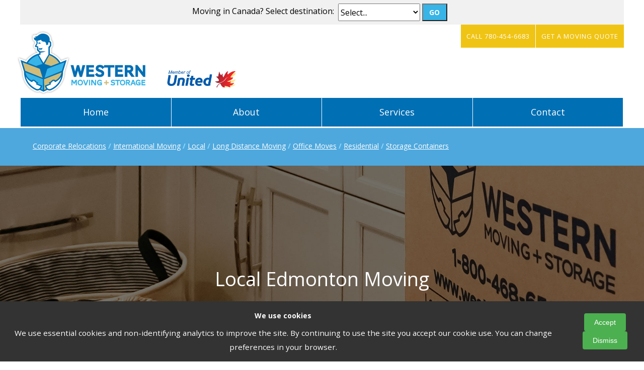

--- FILE ---
content_type: text/html; charset=utf-8
request_url: https://western-moving.com/moving/local/
body_size: 9338
content:


<!DOCTYPE html>
<html lang="en">
<head>
	<meta http-equiv="Content-Type" content="text/html; charset=utf-8" />
	<meta name="viewport" content="width=device-width, initial-scale=1.0" />

<title>Local Moving Company | Edmonton Movers</title>
<meta name="description" content="Local Edmonton Moving Company Spcializing in Residential Household Moving Services" />
    
<!-- Global site tag (gtag.js) - Google Ads: 997617478 -->
<script async src="https://www.googletagmanager.com/gtag/js?id=AW-997617478"></script>
<script>
  window.dataLayer = window.dataLayer || [];
  function gtag(){dataLayer.push(arguments);}
  gtag('js', new Date());

  gtag('config', 'AW-997617478');
</script>
<script>
  gtag('config', 'AW-997617478/d8n_CPzp4N4BEMbe2dsD', {
    'phone_conversion_number': '(780) 454-6683'
  });
</script>

<link rel="shortcut icon nofollow" href="/favicon.ico">
<meta name="msvalidate.01" content="063B92CCA213A201DE0EA4308ED99B94">
<!--[if lt IE 9]>
<script src="//html5shiv.googlecode.com/svn/trunk/html5.js"></script>
<link rel="stylesheet" type="text/css" href="css/ie.css" media="all" />
<script type="text/javascript" src="js/PIE.js"></script>
<![endif]-->
<style type="text/css">body{margin:0;color:#000;font:12px/16px 'OpenSans', sans-serif;background:#fff;min-width:320px}img{border-style:none}input,select,textarea{color:#000;vertical-align:middle;font:100% Open Sans}fieldset,form{margin:0;padding:0;border-style:none}blockquote,q{quotes:none}q:after,q:before{content:''}a{color:#000;text-decoration:none}a:hover{text-decoration:underline}a:focus,input:focus,select:focus,textarea:focus{outline:0}article,aside,footer,header,nav,section{display:block}.container{max-width:1200px;margin:0 auto}.container:after{clear:both;content:'';display:block}header{max-width:1200px;margin:0 auto;position:relative;z-index:10;padding-bottom:2px}header:after{clear:both;content:'';display:block}header .get-quote{overflow:hidden;padding-bottom:35px}header .get-quote a{float:right;font:13px/24px 'Open Sans', sans-serif;color:#fff;background:#f0c414;text-transform:uppercase;padding:11px;letter-spacing:1px}header .get-quote a:hover{background:#fc0;text-decoration:none}header .get-quote a:after{clear:both;content:'';display:block;width:14px;height:18px;position:absolute;margin:-21px 0 0 -37px}header .logo{float:left;text-indent:-9999px;overflow:hidden;background:url(/images/logo.jpg) no-repeat;width:266px;height:134px;margin-top:-73px;margin-left:-11px}header .logo a{display:block;height:100%}header .sub-logo{display:block;text-indent:-9999px;overflow:hidden;background:url(/images/bg-logo-02.jpg) no-repeat;width:141px;height:44px;float:left;margin-left:32px}header .logo-area{float:left}header .phone{font:13px/24px 'Open Sans', sans-serif;color:#d0bc79;background:#e1f4fb;padding:7px 19px 6px;margin:3px 0 0 40px;float:left;-webkit-box-shadow:0 1px 1px #eaeef0;-moz-box-shadow:0 1px 1px #eaeef0;box-shadow:0 1px 1px #eaeef0;text-transform:uppercase}header .phone:hover{text-decoration:none}header nav{float:right;margin-top:3px}header nav ul{margin:0;padding:0 0 21px;list-style:none;font:18px/21px 'Open Sans', sans-serif;}header nav ul:after{clear:both;content:'';display:block}header nav ul li{float:left}header nav ul li:first-child{margin-left:0}header nav ul li a{color:#999;padding:8px 9.5px;display:block}header nav ul .active>a,header nav ul li a:hover{text-decoration:none;background:#38b4e7;color:#fff;-webkit-box-shadow:0 1px 1px #708d9d;-moz-box-shadow:0 1px 1px #708d9d;box-shadow:0 1px 1px #708d9d}header nav ul li.slicknav_parent a:hover,header nav ul li.slicknav_parent.active>a{-webkit-box-shadow:none;-moz-box-shadow:none;box-shadow:none}#main-nav li{position:relative}#main-nav ul{position:absolute;margin:0;padding:10px 0 0;list-style:none;top:35px;left:0;width:200px;display:none;font-size:14px}#main-nav li:hover ul{display:block}#main-nav ul li{float:none;background:#fff}</style>
<link rel="canonical" href="https://western-moving.com/moving/local/">
<meta property="og:locale" content="en_US">
<meta property="og:type" content="website">
<meta property="og:title" content="Edmonton Moving Company | Quality, Professional Movers">
<meta property="og:description" content="Locally Owned and Operated Moving Company in Edmonton.">
<meta property="og:url" content="https://western-moving.com/moving/local/">
<meta property="og:image" content="https://western-moving.com/images/logo.jpg">
<meta name="twitter:card" content="summary">
<meta name="twitter:description" content="Locally Owned and Operated Moving Company in Edmonton.">
<meta name="twitter:title" content="Edmonton Moving Company | Quality, Professional Movers">
<meta name="twitter:image:src" content="https://western-moving.com/images/logo.jpg">

<style type="text/css">/*! responsive-nav.js 1.0.39 by @viljamis */.nav-collapse li,.nav-collapse ul{width:100%;display:block}.nav-collapse ul{margin:0;padding:0;list-style:none}.js .nav-collapse{clip:rect(0 0 0 0);max-height:0;position:absolute;display:block;overflow:hidden;zoom:1}.nav-collapse.opened{max-height:9999px}.nav-toggle{-webkit-tap-highlight-color:transparent;-webkit-touch-callout:none;-webkit-user-select:none;-moz-user-select:none;-ms-user-select:none;-o-user-select:none;user-select:none}@media screen and (min-width:40em){.js .nav-collapse{position:relative}.js .nav-collapse.closed{max-height:none}.nav-toggle{display:none}}</style>
<link rel="stylesheet" href="/css/styles.css" media="all">

<!-- Google tag (gtag.js) -->
<script async src="https://www.googletagmanager.com/gtag/js?id=G-LDVDDY7V8N"></script>
<script>
  window.dataLayer = window.dataLayer || [];
  function gtag(){dataLayer.push(arguments);}
  gtag('js', new Date());

  gtag('config', 'G-LDVDDY7V8N');
</script>



<!-- Simple cookie consent banner (client-side only). -->
<style>
  .cookie-banner {
				position: fixed; /* Makes the banner sticky at the bottom */
				bottom: 0; /* Positions it at the very bottom */
				left: 0;
				width: 100%; /* Ensures it spans the full width */
				background-color: #333; /* Dark background */
				color: #fff; /* White text */
				text-align: center; /* Centers the content */
				padding: 15px 0; /* Some padding for spacing */
				z-index: 1000; /* Ensures it is above other content */
				display: flex; /* Use flexbox for layout */
				align-items: center;
				justify-content: center;
				gap: 20px; /* Space between the text and button */
			}

			.cookie-banner p {
				margin: 0; /* Remove default paragraph margin */
				font-size: 14px;
			}

			.cookie-banner a {
				color: #4da6ff; /* Link color */
				text-decoration: underline;
			}

			.cookie-banner button {
				background-color: #4CAF50; /* Green button */
				color: white;
				border: none;
				padding: 10px 20px;
				cursor: pointer;
				border-radius: 4px;
				font-size: 14px;
			}

			.cookie-banner button:hover {
				background-color: #45a049;
			}

			/* Class to hide the banner with JavaScript */
			.cookie-banner.hidden {
				display: none;
			}
</style>
<!-- Simple cookie consent banner (client-side only). -->
<div id="cookie-banner" class="cookie-banner" role="dialog" aria-live="polite" aria-label="Cookie consent" style="display:none">
  <div>
    <strong>We use cookies</strong>
    <div style="color:var(--muted);font-size:0.95rem;margin-top:6px">We use essential cookies and non-identifying analytics to improve the site. By continuing to use the site you accept our cookie use. You can change preferences in your browser.</div>
  </div>
  <div class="cookie-actions">
    <button id="accept-cookies">Accept</button>
    <button id="dismiss-cookies" class="secondary">Dismiss</button>
  </div>
</div>


<!-- Simple cookie consent banner (client-side only). -->
<script>
  // Set last-updated and year placeholders if admin forgets to replace
  (function(){

    var lu = document.getElementById('last-updated');
    if (lu && lu.textContent.trim() === '[insert date]') lu.textContent = new Date().toLocaleDateString();
      var y = document.getElementById('year'); if (y) y.textContent = new Date().getFullYear();

  })();
    
  // Cookie banner: store consent in localStorage
  (function(){

    var key = 'western_moving_cookie_consent_v1';
    var banner = document.getElementById('cookie-banner');

    if (!localStorage.getItem(key)) { banner.style.display='flex'; }

    document.getElementById('accept-cookies').addEventListener('click', function(){
      localStorage.setItem(key,'accepted'); banner.style.display='none';
    });

    document.getElementById('dismiss-cookies').addEventListener('click', function(){
      localStorage.setItem(key,'dismissed'); banner.style.display='none';
    });

  })();
</script>

</head>
<body>

<style type="text/css">
.slicknav_menu {
	display: none
}

@media screen and (max-width:40em) {
.js #menu {
	display: none
}
.js .slicknav_menu {
	display: block
}
}
</style>

<a href="https://western-moving.com/reviews/" class="reviews-fixed" target="_blank"><img src="/images/google-reviews.png" alt="moving company reviews" width="180px"></a>


<header>
  
  <!-- start new drop down !-->
  
  
  <div id="movingLocations"> 
    <script type="text/javascript">
function findLocation()
{

if(document.formSelectCity.cmbSelectCity.value == "") {
alert("Please select your destination");
document.formSelectCity.cmbSelectCity.focus();
return false;
}

var eID = document.getElementById("cmbSelectCity");
var dayVal = eID.options[eID.selectedIndex].value;
// alert("Selected Item " + dayVal);

varRedirectUrl = "https://western-moving.com/city/"+ dayVal

document.formSelectCity.action=varRedirectUrl;
document.formSelectCity.submit();

}
</script>
    <style type="text/css">
	.btnFind {
		height:35px !important;
		width:50px !important;
	}	
	.dropFind{
		height:35px;
		font-size:16px;
	}
	.dropNote{
		font-size:16px;
	}
	#divFind{
		width:100%;
		background-color:#f1f1f1;
		text-align:center;
	}
	.divFindInner{
		padding:7px;
	}
</style>
    <div id="divFind">
      <div class="divFindInner">
        <form name="formSelectCity" method="post" action="/city/index.asp">
          <span class="dropNote">Moving in Canada? Select destination:</span>&nbsp;
          <select name="cmbSelectCity" id="cmbSelectCity" class="dropFind">
            <option value="">Select...</option>
            <option value="abbotsford">Abbotsford</option>
            <option value="Airdrie">Airdrie</option>
            <option value="Ajax">Ajax</option>
            <option value="Aurora">Aurora</option>
            <option value="Barrie">Barrie</option>
            <option value="Belleville">Belleville</option>
            <option value="Brampton">Brampton</option>
            <option value="Brantford">Brantford</option>
            <option value="Burlington">Burlington</option>
            <option value="Burnaby">Burnaby</option>
            <option value="Caledon">Caledon</option>
            <option value="Calgary">Calgary</option>
            <option value="Cambridge">Cambridge</option>
            <option value="Cape-Breton">Cape Breton</option>
            <option value="Chatham-Kent">Chatham-Kent</option>
            <option value="Chilliwack">Chilliwack</option>
            <option value="Clarington">Clarington</option>
            <option value="Coquitlam">Coquitlam</option>
            <option value="Delta">Delta</option>
            <option value="Edmonton">Edmonton</option>
            <option value="Fredericton">Fredericton</option>
            <option value="Gatineau">Gatineau</option>
            <option value="Grande-Prairie">Grande Prairie</option>
            <option value="Greater-Sudbury">Greater Sudbury</option>
            <option value="Guelph">Guelph</option>
            <option value="Halifax">Halifax</option>
            <option value="Halton-Hills">Halton Hills</option>
            <option value="Hamilton">Hamilton</option>
            <option value="Kamloops">Kamloops</option>
            <option value="Kawartha-Lakes">Kawartha Lakes</option>
            <option value="Kelowna">Kelowna</option>
            <option value="Kingston">Kingston</option>
            <option value="Kitchener">Kitchener</option>
            <option value="Langley">Langley</option>
            <option value="Laval">Laval</option>
            <option value="Lethbridge">Lethbridge</option>
            <option value="London">London</option>
            <option value="Maple-Ridge">Maple Ridge</option>
            <option value="Markham">Markham</option>
            <option value="Medicine-Hat">Medicine Hat</option>
            <option value="Milton">Milton</option>
            <option value="Mississauga">Mississauga</option>
            <option value="Moncton">Moncton</option>
            <option value="Montreal">Montreal</option>
            <option value="Nanaimo">Nanaimo</option>
            <option value="New-Westminster">New Westminster</option>
            <option value="Newmarket">Newmarket</option>
            <option value="Niagara-Falls">Niagara Falls</option>
            <option value="Norfolk-County">Norfolk County</option>
            <option value="North-Bay">North Bay</option>
            <option value="North-Vancouver">North Vancouver</option>
            <option value="Oakville">Oakville</option>
            <option value="Oshawa">Oshawa</option>
            <option value="Ottawa">Ottawa</option>
            <option value="Peterborough">Peterborough</option>
            <option value="Pickering">Pickering</option>
            <option value="Port-Coquitlam">Port Coquitlam</option>
            <option value="Prince-George">Prince George</option>
            <option value="Quebec-City">Quebec City</option>
            <option value="Red-Deer">Red Deer</option>
            <option value="Regina">Regina</option>
            <option value="Richmond">Richmond</option>
            <option value="Richmond-Hill">Richmond Hill</option>
            <option value="Saanich">Saanich</option>
            <option value="Saint-John">Saint John</option>
            <option value="Sarnia">Sarnia</option>
            <option value="Saskatoon">Saskatoon</option>
            <option value="Sault-Ste-Marie">Sault Ste. Marie</option>
            <option value="St-Albert">St. Albert</option>
            <option value="St-Catharines">St. Catharines</option>
            <option value="St-Johns">St. John's</option>
            <option value="Strathcona-County">Strathcona County</option>
            <option value="Surrey">Surrey</option>
            <option value="Thunder-Bay">Thunder Bay</option>
            <option value="Toronto">Toronto</option>
            <option value="Vancouver">Vancouver</option>
            <option value="Vaughan">Vaughan</option>
            <option value="Victoria">Victoria</option>
            <option value="Waterloo">Waterloo</option>
            <option value="Welland">Welland</option>
            <option value="Whitby">Whitby</option>
            <option value="Windsor">Windsor</option>
            <option value="Winnipeg">Winnipeg</option>
            <option value="Wood-Buffalo">Wood Buffalo</option>
          </select>
          <input type="button" value="GO" name="btnSubmitLocation" style="color:#fff;" onClick="findLocation();" class="btnFind">
        </form>
      </div>
    </div>

    
  </div>

	  <!-- end new drop down !-->
  
  <div class="get-quote"><a target="_blank" href="https://quotes.western-moving.com/" style="border-left:solid 1px #fff !important;">Get a Moving Quote</a><a href="tel:780-454-6683">Call 780-454-6683</a></div>

	  
  <div class="logo-area"><strong class="logo"><a href="https://western-moving.com/">Western Moving Storage</a></strong>
    
    <a class="sub-logo" href="/about-western-moving/united-van-lines/">Member of United Van Lines</a>
    
  </div>
  <link rel="stylesheet" href="/responsivenav/demos/advanced/styles.css">
  <script type="text/javascript" src="https://cdn.jsdelivr.net/responsive-nav/1.0.39/responsive-nav.min.js"></script>
  <nav class="nav-collapse" style="border:solid 1px #fff;">
    <ul>
      <li><a href="/">Home</a></li>
      <li><a href="/about-western-moving/">About</a>
      	<ul>
        <li><a href="/about-western-moving/bbb/" class="whiteLink">Our A+ BBB Rating</a></li>
        <li><a href="/about-western-moving/history/" class="whiteLink">Company History</a></li>
        <li><a href="/about-western-moving/united-van-lines/" class="whiteLink">United Van Lines</a></li>
        <li><a href="/about-western-moving/air-miles/" class="whiteLink">Air Miles</a></li>
        <li><a href="/about-western-moving/faqs/" class="whiteLink">FAQ</a></li>
        <li><a href="/covid-19/" class="whiteLink">Protocols</a></li>
    	  <li><a href="/about-western-moving/photo-gallery" class="whiteLink">Photo Gallery</a></li>
			<li><a href="https://blog.western-moving.com" class="whiteLink" target="_blank">Blog</a></li>
        </ul>
      </li>
      <!--<li><a href="/services/">Services</a></li>!-->
      
      <li><a href="/services/">Services</a>
      	<ul>
        <li><a href="/services/" class="whiteLink">Overview</a></li>
        <li><a href="/moving/" class="whiteLink">Moving</a></li>
      <li><a href="/services/packing/" class="whiteLink">Packing</a></li>
        <li><a href="/storage/" class="whiteLink">Storage</a></li>
        <li><a href="/services/special-commodities/" class="whiteLink">Special Commodities</a></li>
        <li><a href="/storage-container-rental/" class="whiteLink">Containers</a></li>
        </ul>
      </li>
      
      <li><a href="/contact-western-moving/">Contact</a></li>
    </ul>
  </nav>
  <style>
  .sub-logo{background-size:150px 58px !important;}
  .js .nav-collapse{overflow:visible;}
  .nav-collapse li{position:relative;}
  .nav-collapse ul ul{display:none; background:#fff; position:absolute; left:0; top:100%; width:100%;}
  .nav-collapse ul li:hover ul{display:block;}
  .nav-collapse ul ul li{width:100%;}
  .nav-collapse ul ul li a{width:100%; padding:15px; display:inline-block;}
  @media only screen and (max-width:767px){
	  .nav-collapse ul ul{display:block; position:relative; left:auto; top:auto;}
  }
  </style>
  <script>var navigation=responsiveNav(".nav-collapse",{animate:!0,transition:284,label:"Menu",insert:"after",customToggle:"",closeOnNavClick:!1,openPos:"relative",navClass:"nav-collapse",navActiveClass:"js-nav-active",jsClass:"js",init:function(){},open:function(){},close:function(){}});</script></header>


<section class="visual">
	<div class="visual-holder">

		<!-- start top unique !-->
			<div class="container">
				<div class="info-block">

<div id="subnav-content">
	<a href="/moving/corporate-relocations/">Corporate Relocations</a> / 
	<a href="/moving/international-moving/">International Moving</a> / 
	<a href="/moving/local/">Local</a> / 
	<a href="/moving/long-distance-moving/">Long Distance Moving</a> / 
	<a href="/moving/office-moves/">Office Moves</a> / 
	<a href="/moving/residential/">Residential</a> / 
	<a href="/moving/storage-containers/">Storage Containers</a></div>

                
				</div>
			</div>
<!-- end top unique !-->


	</div>
</section>

<div class="title custom" style="background-image: url(/images/contact-edmonton-moving-company.jpg);">
	<div class="container">
		<h1>Local Edmonton Moving</h1>
	</div>
</div>

<!-- start top content !-->
<div class="info-list">
	<div class="container">
		<div class="image">

				<!--
                <div class="pic">
					<img src="/images/img-list-01.png" alt="image">
				</div>
                !-->
				<div class="text">
					<strong>Local Moves in the Edmonton Area</strong>
					<p>
When choosing a company to move your home within the Edmonton area, why not go with the <a href="/about-western-moving/history/">Edmonton moving company with an unparalleled history</a> of quality and customer satisfaction. Locally owned and operated, we pride ourselves on delivering high quality <a href="/moving/">moving</a>, <a href="/services/packing/">packing</a> and <a href="/storage/">storage</a> services. Western Moving recognizes that moving can be a stressful experience, whether you are moving across the street or across town.</p>
<p>Western Moving and Storage is a family owned and operated business that has consistently been a top provider of moving and storage services in Alberta and Western Canada. All local crews consist of professional moving specialists equipped with the proper equipment to get the job done right the first time.</p>
<p>Services provided on all local moves include floor protection throughout origin and destination residence, protection of all other areas of residence that may be vulnerable to damage (i.e. railings, doorframes, etc.), disassembly and reassembly of furniture, mattress bags, pad wrapping of all furniture and plastic protection for all upholstered furniture (i.e. sofa, loveseat, etc.). Professional packing or crating services are also available should you require them. Western Moving is here to help ensure your move is on-time and hassle-free, even if you're moving within the same postal code.

                    </p>
				</div>

		</div>

		<br><br>

		<img src="/images/truck/truck-4.jpg" alt="" loading="lazy">



	</div>
</div>
<!-- end top content !-->

<!-- start content

<div id="content">
	<div class="container">
		<div class="title">
			<h3>This is a sample content-page header</h3>
			<strong>Lorem ipsum dolor sit amet, <span>tetur piscing</span>.</strong>
		</div>
		<p>...</p>
	</div>
</div>

end content !-->

<br /><br />

<div class="quote"><div class="container"><h2><span>Time to move? </span>Get started with a free moving quote & moving boxes.</h2>
	<a class="btn-02" href="https://quotes.western-moving.com/">get a quote!</a>
	<a class="btn-02" href="tel:7804546683">CALL  (780) 454-6683</a>
	</div></div><footer><div class="container">
	
<div class="footer-logos">

<a href="https://homestars.com/companies/2811053-western-moving-and-storage" target="_blank"><img src="/images/100x60.png" class="footerimg" title='HomeStars Review Our Work' alt='HomeStars Review Our Work'/></a><img src="/images/footer-best-managed.jpg" alt="Best Managed Companies" class="footerimg">
	
	<a href=https://www.bbb.org/ca/ab/edmonton/profile/moving-companies/western-moving-storage-0017-102580/#sealclick target="_blank" rel="nofollow"><img src=https://seal-calgary.bbb.org/seals/blue-seal-200-42-bbb-102580.png style="max-width:none;border: 0;" alt="Western Moving & Storage BBB Business Review" /></a>
	
	<img src="/images/footer-united.jpg" style="max-width:150px;" alt="United Van Lines" class="footerimg"><img src="/images/footer-cor.png" alt="COR Safety Certification" class="footerimg"><img src="/images/airmiles.jpg" alt="AirMiles" style="max-width:70px;" class="footerimg"><img src="/images/logo-homestars.jpg" alt="HomeStars" class="footerimg"><img src="/images/100-Canadian-Logo.png" alt="HomeStars" class="footerimg"><br/><br/>

	</div><br /><br /><br /><hr>
    
&copy; Copyright 2026 Western Moving and Storage Inc | <a href="/privacy_policy.aspx">Privacy Policy</a> | <a href="https://creologic.ca" target="_blank">Edmonton Web Design</a> | <a href="https://creologic.ca/services/edmonton-seo/" target="_blank">Edmonton SEO</a>
    
    
    </div>
    
    </footer>
	<style>
		footer,.footer-logos{text-align: center;}
		.footer-logos img{display: inline-block; margin: 0 8px; max-width:100px;}
		
		footer ul{width: 80%; display: inline-block; float: none; text-align: left;}
		footer ul li{background: none;}
		footer ul li:last-child{float: right;}
	</style>


</body>
</html><link rel="shortcut icon nofollow" href="/favicon.ico" />
<link rel="publisher" href="https://plus.google.com/114535137910960157862/">
<link rel="author" href="https://plus.google.com/+KellyGrainger" />
<link href="https://fonts.googleapis.com/css?family=Open+Sans:400,700" rel="stylesheet">
<script type="text/javascript" src="https://cdnjs.cloudflare.com/ajax/libs/jquery/3.2.1/jquery.min.js"></script>

<script type="text/javascript" src="https://cdnjs.cloudflare.com/ajax/libs/flexslider/2.6.3/jquery.flexslider.min.js"></script>

<script type="text/javascript" src="https://cdnjs.cloudflare.com/ajax/libs/SlickNav/1.0.10/jquery.slicknav.min.js"></script>
<script type="text/javascript" src="/js/scripts.js"></script>
<script>
(function(i,s,o,g,r,a,m){i['GoogleAnalyticsObject']=r;i[r]=i[r]||function(){
(i[r].q=i[r].q||[]).push(arguments)},i[r].l=1*new Date();a=s.createElement(o),
m=s.getElementsByTagName(o)[0];a.async=1;a.src=g;m.parentNode.insertBefore(a,m)
})(window,document,'script','//www.google-analytics.com/analytics.js','ga');
ga('create', 'UA-46938436-4', 'auto');
ga('send', 'pageview');
</script>
	
<script src='https://www.google.com/recaptcha/api.js'></script>


--- FILE ---
content_type: text/css
request_url: https://western-moving.com/css/styles.css
body_size: 10047
content:
body {
  /*font: 14px/17px 'Open Sans', sans-serif;*/
	font: 14px/28px 'Open Sans', sans-serif;
}
img{max-width: 100%;}
.visual {
  background: #4ea8dd;
  width: 100%
}
.visual:after {
  clear: both;
  content: '';
  display: block
}
.visual-holder {
  width: 100%;
  overflow: hidden;
  float: left;
  margin-top: -103px;
  padding-top: 100px
}
.visual-top {
  position: relative;
  width: 100%;
  padding-bottom: 50px
}
.visual-top-image {
  background: url(/images/home-edmonton-moving-company.jpg) no-repeat;
  background-size: cover;
  border-bottom: 1px solid #fff;
  position: absolute;
  width: 100%;
  top: 0;
  bottom: 0;
  opacity: 0
}
.visual .visual-bottom {
  padding-top: 60px
}
.visual .visual-top .container {
  padding-top: 180px; padding-bottom: 120px;
  position: relative
}
.visual h1 {
  font: 40px/40px 'Open Sans', sans-serif;
  color: #fff;
  margin: 0 0 14px;
  letter-spacing: -1px;
}
.visual h2 {
  font: 60px/60px 'Open Sans', sans-serif;
  color: #fff;
  margin: 0 0 14px;
  letter-spacing: -1px;
  left: -100%;
  position: relative
}
.visual .text > p {
  color: #fff;
  margin: 0;
  left: 100%;
  position: relative;
  max-width: 80%
}
.visual .text {
  max-width: 70%
}
.visual .text .block {
  overflow: hidden;
  margin-top: 25px;
  position: relative;
  left: -100%
}
.visual p a {
  color: #fff;
  text-decoration: underline;
}
.visual p a:hover {
  color: #38b4e7;
}
.visual .more,.custom .more{
  color: #fff;
  border: 1px solid #fff;
  background: url(/images/ico-link-01.png) 21px 46% no-repeat;
  padding: 10px 20px 9px 57px;
  float: left;
  letter-spacing: 1px;
  text-transform: uppercase;
  margin-right: 1px
}
.visual .more:hover {
  text-decoration: none;
  background: url(/images/ico-link-01.png) 21px 46% no-repeat #38b4e7
}

.visual .more.call,.custom .more.call{ /*phone icon*/
  color: #fff;
  border: 1px solid #fff;
  background: url(/images/call-icon.png) 21px 46% no-repeat;
  padding: 10px 20px 9px 57px;
  letter-spacing: 1px;
  text-transform: uppercase;
  margin-right: 1px;
}

.visual .social {
  margin: 12px 0 0 6px;
  padding: 0;
  list-style: none;
  overflow: hidden;
  float: left
}
.visual .social li {
  float: left;
  margin-left: 15px
}
.visual .social li a {
  background: url(/images/ico-social.png) no-repeat;
  display: block;
  text-indent: -9999px;
  width: 17px;
  height: 17px
}
.visual .social .facebook {
  background-position: 0 0
}
.visual .social .twitter {
  background-position: -29px 0
}
.visual .social .linkedin {
  background-position: -64px 0
}
.visual .social .instagram {
  background-position: -96px 0
}
.visual .img-slide-02 {
  position: absolute;
  bottom: 0;
  z-index: 8;
  right: -100%
}
.visual-bottom .container {
  position: relative;
  display: none;
  background-color: #f1f1f1
}
.info-block {
  text-align: center;
  display: table;
  position: relative;
  z-index: 9
}
.info-block .info-text {
  padding: 0 36px 29px 29px
}
.info-block .info-box {
  width: 27.7%;
  display: inline-block;
  text-align: center;
  vertical-align: top;
  position: relative;
  padding: 14px 0 45px
}
.info-block .info-box h3 {
  font: 28px/40px 'Open Sans', sans-serif;
  color: #fff;
  margin: 0
}
.info-block .info-box p {
  color: #fff;
  margin: 0
}
.info-block .color-01 {
  background: #0384ce
}
.info-block .color-02 {
  background: rgba(3, 132, 206, .85)
}
.info-block .color-03 {
  background: rgba(3, 132, 206, .65)
}
.btn-01 {
  color: #fff;
  background: #d0bc79;
  text-transform: uppercase;
  display: inline-block;
  min-width: 66%;
  padding: 11px 10px 11px 47px;
  letter-spacing: 1px;
  position: relative
}
.btn-01:hover {
  text-decoration: none;
  background: #38b4e7
}
.btn-01:after {
  clear: both;
  content: '';
  display: block;
  background: url(/images/ico-img-01.png) no-repeat;
  width: 12px;
  height: 20px;
  position: absolute;
  top: 50%;
  left: 27px;
  margin-top: -10px
}
.info-block .btn-01 {
  bottom: 0
}
.title { /*border-bottom:1px solid #dfe0e1;*/ padding: 53px 0
}
.title.custom{background-repeat: no-repeat; background-position: center top; background-size: cover; padding: 200px 0; text-align: center;}
.title h2 {
  text-align: center;
  font: 38px/50px 'Open Sans', sans-serif;
  color: #000;
  margin: 0
}
.title.custom h1{color:#fff;}
.title h1 {
  text-align: center;
  font: 38px/50px 'Open Sans', sans-serif;
  color: #000;
  margin: 0
}
.info-slide {
  position: relative;
  padding: 65px 0 67px
}
.info-slide .flex-direction-nav, .info-slide ul {
  margin: 0;
  padding: 0;
  list-style: none
}
.flex-direction-nav li a {
  width: 12px;
  height: 20px;
  display: block;
  position: absolute;
  top: 25%;
  cursor: pointer;
  text-indent: -9999px
}
.flex-direction-nav li .flex-prev {
  left: 3px;
  background: url(/images/nav-next.png) no-repeat
}
.flex-direction-nav li .flex-next {
  right: 0;
  background: url(/images/nav-prew.png) no-repeat
}
.info-slide .slides {
  overflow: hidden;
  position: relative
}
.info-slide .slides li {
  text-align: center;
  margin: 0 17px
}
.info-slide .slides li .img-border {
  padding: 22px 22px;
  display: inline-block
}
.info-slide .slides li strong {
  display: block;
  color: #000;
  padding: 4px 0 20px
}
.info-slide .slides li p {
  display: block;
  color: #000;
  margin: 0 0 22px
}
.btn-more-01 {
  color: #fff;
  background: #65bcdf;
  text-transform: uppercase;
  display: inline-block;
  padding: 6px 17px 5px 25px;
  position: relative
}
.btn-more-01:hover {
  text-decoration: none;
  background: #d0bc79
}
.btn-more-01:after {
  clear: both;
  content: '';
  display: block;
  position: absolute;
  background: url(/images/ico-link-02.png) no-repeat;
  width: 8px;
  height: 11px;
  margin: -5px 0 0 -13px;
  top: 50%
}
.links-holder {
  width: 100%;
  border-bottom: 1px solid #eceded;
  border-top: 1px solid #e3e4e5;
  padding: 42px 0 60px;
  background: url([data-uri]);
  background: -moz-linear-gradient(top, #35b0e4 0, #1f94d5 100%);
  background: -webkit-gradient(linear, left top, left bottom, color-stop(0, #35b0e4), color-stop(100%, #1f94d5));
  background: -webkit-linear-gradient(top, #35b0e4 0, #1f94d5 100%);
  background: -o-linear-gradient(top, #35b0e4 0, #1f94d5 100%);
  background: -ms-linear-gradient(top, #35b0e4 0, #1f94d5 100%);
  background: linear-gradient(to bottom, #35b0e4 0, #1f94d5 100%)
}
.links-holder ul {
  margin: 0;
  padding: 0;
  list-style: none;
  text-align: center
}
.links-holder ul li {
  display: inline-block;
  text-align: center;
  width: 24%;
  vertical-align: top
}
.links-holder ul li .ico-more {
  background: rgba(223, 234, 240, .16);
  padding: 17px 17px 13px;
  border: 1px solid #54b9e7;
  display: inline-block;
  margin-bottom: 21px
}
.links-holder ul li a {
  display: block;
  padding: 0 20px
}
.links-holder ul li a:hover {
  text-decoration: none
}
.links-holder ul li a strong {
  display: block;
  color: #fff;
  padding-bottom: 2px
}
.links-holder ul li a span {
  color: #8cd9ff;
  text-transform: uppercase
}
.quote, .quote2 {
  background: #fcfcfc;
  border-bottom: 1px solid #eceded;
  padding: 46px 0 39px
}
.quote h2 {
  float: left;
  color: #23323a;
  margin: 4px 0 0;
  letter-spacing: -1px
}
.quote h2 span {
  color: #008fd5
}
.quote .btn-02 {
  margin:-10px 0 0 10px;
  float: right; padding: 15px 40px; font-size: 18px;
}
.quote2 .btn-02 {
  margin-right: 2px;
  float: left;
  padding-top: 7px
}
.btn-02 {
  display: block;
  color: #fff;
  background: #008fd5;
  padding: 8px 68px 6px 68px;
  text-transform: uppercase
}
.btn-02:hover {
  text-decoration: none;
  background: #d0bc79
} /*.btn-02:after{clear:both;content:'';display:block;background:url(/images/ico-link-03.png) no-repeat;position:absolute;width:16px;height:16px;margin:-32px 0 0 -24px}*/

#content {
  background: #098ed1;
  padding: 54px 0;
  color: #FFF;
  min-height: 346px
}
#content .title { /*max-width:50%;*/ border-bottom: none;
  padding: 0 0 17px
}
#content .title h3 {
  font: 34px/40px 'Open Sans', sans-serif;
  color: #fff;
  margin: 0 0 2px;
  letter-spacing: -1px
}
#content .title strong {
  color: #8cd9ff
}
#content .title strong span {}
#content p {
  margin: 0 0 25px
}
#content p span {}
.western-moving {
  background: #098ed1;
  border-top: 1px solid #21a1dc;
  border-bottom: 1px solid #1489c4;
  padding: 35px 0 40px
}
.western-moving h3 {
  font: 34px/40px 'Open Sans', sans-serif;
  color: #fff;
  margin: 0;
  letter-spacing: -1px
}
.partner-holder {
  width: 100%
}
.partner-holder ul {
  margin: 0;
  padding: 39px 0 35px;
  list-style: none;
  width: 100%
}
.partner-holder ul li {
  display: table-cell;
  width: 1%
}
.partner-holder ul li img {
  vertical-align: middle
}
footer {
  border-top: solid 1px #ccc;
  background: #fff
}
footer:after {
  clear: both;
  content: '';
  display: block
}
footer .container {
  padding: 27px 0
}
footer ul {
  margin: 0;
  padding: 0;
  list-style: none;
  float: left;
  text-transform: uppercase;
}
footer ul li {
  float: left;
  background: url(/images/sep-01.gif) 0 50% no-repeat;
  padding: 0 5px 0 6px
}
footer ul li a {
  color: #333
}
footer ul li:first-child {
  background: 0 0
}
.slicknav_menu {
  display: none
}
.btn-to-top {
  z-index: 99999;
  float: right;
  margin-top: 9px;
  width: 26px;
  height: 20px;
  background: url(/images/ico-btn-to-top.png) no-repeat
}
#crmWebToEntityForm{text-align: center; width: 100%;}
.custom-form{background: #f4f7f8; padding: 20px 20px 30px; width: calc(100% - 40px); display: inline-block; -webkit-border-radius: 5px;
-moz-border-radius: 5px;
border-radius: 5px; max-width: 600px; margin: 20px auto 0; text-align: left;}
.custom-form span{padding:0 12px 0 3px; display: inline-block;}
.custom-form span.req{color: red; font-size: 16px; line-height: 20px; padding: 0 0 3px;}
.custom-form .desc{width: 100%; display: inline-block; padding: 0 0 5px;}
.custom-form span span{width: auto;}
.custom-form input,.custom-form textarea,.custom-form select{background: #e8eeef; color: #6c6c6c; padding: 10px; width: calc(100% - 20px); margin: 0 0 10px; font-size: 16px; line-height: 20px; border: 0;}
.custom-form textarea{height: 120px; overflow: auto;}
.custom-form input.submit{background: #008fd5 !important; font-size: 20px; padding: 15px 20px; color: #fff; width: auto; text-transform: uppercase;}
.custom-form input.submit:hover{background: #d0bc79 !important;}

.custom-form input[type="checkbox"]{width: auto; margin: 0;}
.reviews-fixed{position: fixed; left: 0; bottom: 30px; z-index: 511;}

.visual.custom{text-align: center;}
.custom .more{display: inline-block; float: none; margin: 25px 0 0;}



/*Reviews Container Background*/

.wpbr-wrap {
	background-color: #006fb4;
	padding: 15px;
	border-radius: 3px;
}

/*Review Container*/

.wpbr-review {
	background: transparent !important;
	border: none !important;
}

/*Reviewer Name*/

.wpbr-review__reviewer-name {
	color: white !important;
}

/*Review Content*/

.wpbr-review__content p {
	color: white !important;
}
.wpbr-collection--list {
	background: transparent !important;
	border: none !important; margin: 0; padding: 0;
}

.wpbr-collection--list > .wpbr-collection__item {
	padding: 30px;
	border: 1px solid #006fb4 !important; list-style: none;
	border-radius: 5px;
	border-bottom: 1px solid white !important;
}
.wpbr-collection--list > .wpbr-collection__item img{height: 28px;}

/* 2.1 Buttons */
.cta {
	display: inline-block;
	margin-top: 20px;
	padding: 8px 22px;
	-webkit-border-radius: 25px;
	-moz-border-radius: 25px;
	border-radius: 25px;
	color: #fff;
	font-size: 18px;
	font-family: "Montserrat", sans-serif;
}

.cta:hover, .cta:active, .cta:focus {
	color: #fff;
	text-decoration: none;
}

.cta-default {
	background: #1a3062;
}

.cta-stroke {
	margin-top: 22px;
	border: 2px solid #1a3062;
	background-clip: padding-box;
	color: #1a3062;
}

.cta-stroke:hover, .cta-stroke:focus {
	color: #1a3062;
}


.cta-transparent {
	border: 2px solid rgba(255, 255, 255, 0);
	background-color: rgba(34,34,34,.14);
	background-clip: padding-box;
}

.cta-transparent:hover {
	border: 2px solid #fff;
	background-color: rgba(34,34,34,.05);
}

.play-btn {
	-webkit-border-radius: 50%;
	-moz-border-radius: 50%;
	border-radius: 50%;
	background: rgba(90, 85, 85, 0.7);
	box-shadow: 0 0 20px #5D5B56;
	color: #fff;
	font-size: 74px;
}

.play-btn:hover, .play-btn:focus {
	color: #fff;
}

.play-btn:hover {
	box-shadow: 0 0 28px #3f3e3b;
}

.inline-cta {
	margin: 0;
	padding: 20px 0;
}

.inline-cta li {
	display: inline-block;
	margin-right: 10px;
	margin-left: 10px;
}
/* -- */

@media only screen and (min-width:991px) and (max-width:1200px) {
  .container, header {
    padding: 0 10px
  }
  header nav {
    clear: both;
    float: none;
    text-align: center;

  }
  header nav ul {
    padding-bottom: 0
  }
  header nav ul li {
    float: none;
    display: inline-block
  }
  header .phone {
    float: right
  }
  .quote {
    text-align: center
  }
  .quote h2 {
    float: none;
    margin: 0 0 20px
  }
  .quote .btn-02 {
    float: none;
    display: inline-block
  }
  .visual .visual-top .container {
    padding-top: 80px
  }
  .info-block .info-box {
    width: 32.7%;
    min-height: 150px
  }
  .info-block .info-text {
    padding: 0 25px 25px
  }
}
@media only screen and (min-width:768px) and (max-width:990px) {
  .container {
    padding: 0 10px
  }
  header {
    max-width: 100%;
    padding: 0 10px
  }
  header nav {
    clear: both;
    float: none;
    text-align: center;
  }
  header nav ul {
    padding-bottom: 0
  }
  header nav ul li {
    float: none;
    display: inline-block
  }
  header .phone {
    float: right
  }
  .title h2 {
    font: 35px/40px 'Open Sans', sans-serif
  }
  .visual h2 {
    font: 45px/45px 'Open Sans', sans-serif
  }
  .visual .visual-top .container {
    padding-top: 80px
  }
  .visual .img-slide-02 {
    width: 380px
  }
  .visual .text > p {}
  .visual .visual-bottom {
    padding-top: 10px
  }
  .info-block .info-box {
    width: 33%;
    min-height: 145px
  }
  .info-block .info-text {
    padding: 0 16px 10px
  }
  .info-block .info-box h3 {
    font: 25px/35px 'Open Sans', sans-serif
  }
  .info-block .info-box p {}
  .links-holder ul li a {
    padding: 0 3px
  }
  .links-holder ul li a strong {}
  .links-holder ul li a span {}
  info-block .info-box {
    width: 32.7%;
    min-height: 198px
  }
  .quote {
    text-align: center;
    padding: 20px 0
  }
  .quote h2 {
    font: 26px/32px 'Open Sans', sans-serif;
    float: none;
    margin: 0 0 10px
  }
  .quote .btn-02 {
    margin-top: 5px;
    margin-right: 0;
    float: none;
    display: inline-block
  }
  .partner-holder ul {
    text-align: center
  }
  .partner-holder ul li {
    width: 100px;
    margin: 0 10px;
    display: inline-block
  }
  #content .title, .partner-holder ul li img {
    max-width: 100%
  }
  .info-slide {
    padding: 65px 0 67px;
    width: auto
  }
  .gallery .slides li .text {
    max-width: 100%
  }
}
@media screen and (max-width:767px) {
  .container {
    padding: 0 15px
  }
  .slicknav_menu {
    display: block
  }
  header {
    text-align: center
  }
  header .phone {
    float: none;
    clear: both;
    display: block;
    margin: 0 50px 0 0;
    padding: 7px 50px 6px;
  }
  header .get-quote a {
    float: none;
    display: block
  }
  header .get-quote {
    text-align: center;
    padding-bottom: 10px
  }
  header .logo {
    margin: 0;
    background: url(/images/logo-mob.jpg) no-repeat;
    width: 162px;
    height: 82px;
    display: inline-block;
    float: none;
    vertical-align: top
  }
  header .sub-logo {
    background: url(/images/logo-mob-sub.jpg) no-repeat;
    width: 76px;
    height: 24px;
    float: none;
    display: inline-block;
    vertical-align: bottom;
    margin: 0 0 15px 20px
  }
  header .logo-area {
    float: none;
    overflow: hidden
  }
  .visual .img-slide-02 {
    display: none
  }
  .visual .visual-top {
    text-align: center;
    min-height: 1px;
    padding-bottom: 20px
  }
  .visual .text {
    max-width: 100%
  }
  .visual .visual-top .container {
    text-align: center;
    padding: 20px 0
  }
  .visual .gallery-top .container {
    padding-top: 0
  }
  .visual h2 {
    font: 23px/39px 'Open Sans', sans-serif
  }
  .visual p {}
  .visual .social {
    float: none;
    text-align: center;
    width: 100%
  }
  .visual .social li {
    float: none;
    display: inline-block
  }
  .visual .text > p {
    max-width: 100%
  }
  .info-block .info-box {
    width: 100%
  }
  .visual .gallery-bottom {
    padding-top: 15px
  }
  .title h2 {
    font: 23px/39px 'Open Sans', sans-serif;
    margin: 10px 0
  }
  .links-holder ul li a {
    padding: 15px 0
  }
  .quote {
    text-align: center;
    padding: 20px 0
  }
  .quote h2 {
    float: none;
    font: 24px/30px open_sanslight, sans-serif;
    margin: 0 0 10px;
    display: block
  }
  .quote .btn-02 {
    float: none;
    display: inline-block;
    margin-top: 10px;
    margin-bottom: 10px
  }
  .links-holder {
    padding-top: 10px;
    padding-bottom: 10px
  }
  #content {
    padding-bottom: 0;
    padding-top: 10px;
    overflow: hidden
  }
  #content .title {
    max-width: 100%
  }
  #content .title h3 {
    font: 28px/36px open_sanslight, sans-serif
  }
  #content .title strong {}
  #content .title strong span {}
  #content p {
    text-align: justify
  }
  .western-moving {
    padding-bottom: 10px;
    padding-top: 10px
  }
  .western-moving h3 {
    font-size: 30px;
    line-height: 35px
  }
  .links-holder ul li {
    display: inline-block;
    width: 45%
  }
  .partner-holder ul {
    text-align: center
  }
  .partner-holder ul li {
    margin: 15px 35px;
    display: inline-block;
    width: auto
  }
  footer {
    text-align: center
  }
  footer ul {
    float: none
  }
  footer ul li {
    float: none;
    background: 0 0
  }
  .btn-to-top {
    display: none !important
  }
  .info-slide {
    padding: 35px 15px 37px;
    margin: 0 -15px
  }
  .visual .more {
    display: inline-block;
    float: none
  }
  .visual li .text {
    max-width: 100%
  }
  .partner-holder ul {
    padding: 0
  }
  .title {
    padding: 0
  }
  .flex-direction-nav li .flex-prev {
    left: 15px
  }
  .flex-direction-nav li .flex-next {
    right: 15px
  }
  #main-nav li {
    position: relative
  }
  #main-nav ul {
    position: absolute;
    margin: 0;
    padding: 10px 0 0;
    list-style: none;
    top: 35px;
    left: 0;
    width: 200px;
    display: none
  }
  #main-nav li:hover ul {
    display: block
  }
  #main-nav ul li {
    float: none;
    background: #fff
  }
  .slicknav_menu {
    background: #fff
  }
  .slicknav_menu ul li {
    clear: both
  }
  header nav {
    float: none;
    width: 100%;
    position: relative
  }
  .slicknav_nav li {
    width: 100%;
    display: block
  }
  .active {
    color: #fff !important
  }
  .visual .visual-bottom {
    padding-top: 10px
  }
	.visual-holder{margin-top: -100px;}
	.divFindInner .dropNote{width: 100%; display: inline-block;}
	.nav-toggle{top: 150px !important;}
}
@media screen and (max-width:480px) {
  .links-holder ul li {
    width: auto;
    width: 100%;
    max-width: 100%
  }

}
#subnav-content {
  color: #8cd9ff;
  padding: 25px;
  font-weight: 700
}
#subnav-content a {
  color: #fff;
  font-weight: 400;
  text-decoration: underline
}
#subnav-content a:hover {
  color: #8cd9ff;
  font-weight: 400;
  text-decoration: underline
}
.contentnav-hover {
  font-weight: 700;
  color: #000
}
.formee div:after, .formee dl:after, .formee li:after, .formee ol:after, .formee ul:after, .formee:after {
  content: ".";
  display: block;
  clear: both;
  visibility: hidden;
  height: 0;
  overflow: hidden
}
.formee {
  margin: 0;
  padding: 0
}
.formee fieldset {
  border: 1px solid #333;
  position: relative;
  height: 100%;
  padding: 1.2em 0;
  margin: 0 0 4em
}
.formee legend {
  margin-left: 1%;
  margin-right: 1%;
  padding: .5% .5% .8%
}
.formee h3 {
  margin: 2em 1% .8%;
  padding: .5% .5% .8%
}
.grid-1-12, .grid-10-12, .grid-11-12, .grid-12-12, .grid-2-12, .grid-3-12, .grid-4-12, .grid-5-12, .grid-6-12, .grid-7-12, .grid-8-12, .grid-9-12 {
  display: inline-block;
  position: relative;
  float: left;
  margin-left: 1%;
  margin-right: 1%;
  padding: .8% .5% 1%;
  height: 100%
}
.grid-1-12 {
  width: 5.333%
}
.grid-2-12 {
  width: 13.666%
}
.grid-3-12 {
  width: 22%
}
.grid-4-12 {
  width: 30.333%
}
.grid-5-12 {
  width: 38.666%
}
.grid-6-12 {
  width: 47%
}
.grid-7-12 {
  width: 55.333%
}
.grid-8-12 {
  width: 63.666%
}
.grid-9-12 {
  width: 72%
}
.grid-10-12 {
  width: 80.333%
}
.grid-11-12 {
  width: 88.666%
}
.grid-12-12 {
  width: 97%
}
.formee .alpha {
  margin-left: 0
}
.formee .omega {
  margin-right: 0
}
.formee .clear {
  clear: both
}
.formee-no-lbl {
  position: relative;
  padding-bottom: 0
}
.formee-no-lbl input, .formee-no-lbl label, .formee-no-lbl p, .formee-no-lbl span, .formee-no-lbl ul {
  position: absolute;
  bottom: 0
}
.formee .left {
  clear: none;
  float: left !important;
  margin-right: .3em !important
}
.formee .right {
  clear: none;
  float: right !important;
  margin-left: .3em !important
}
.formee label, .formee-lbl {
  display: block;
  height: auto;
  margin: .2em 0 .5em
}
.formee .formee-txt, .formee input[type=text], .formee input[type=email], .formee input[type=url], .formee input[type=number], .formee input[type=password], .formee input[type=file], .formee select, .formee textarea {
  vertical-align: middle;
  line-height: 1.1em;
  width: 100%;
  padding: 8px;
  border-style: solid;
  border-width: 1px;
  box-sizing: border-box;
  -moz-box-sizing: border-box;
  -ms-box-sizing: border-box;
  -webkit-box-sizing: border-box
}
.formee textarea {
  height: 10em
}
.formee select {
  height: 2.7em
}
.formee-list .formee-lbl, .formee-list label {
  display: inline;
  height: auto;
  margin: .5em 0 .8em 2px
}
.formee req {
  position: relative;
  top: 3px
}
.formee-msg-error, .formee-msg-info, .formee-msg-success, .formee-msg-warning {
  padding: 20px 20px 15px 38px;
  border: 1px solid #ccc;
  display: block;
  height: auto;
  margin: 0 1.5% .8em;
  clear: both
}
.formee-msg-error li, .formee-msg-info li, .formee-msg-success li, .formee-msg-warning li {
  list-style: none;
  padding: 0;
  margin-bottom: .4%;
  vertical-align: top
}
.formee input[type=reset], .formee-button {
  padding: 8px 15px 9px;
  cursor: pointer;
  text-align: center;
  display: inline-block;
  border: 1px solid #D4D4D4
}
.formee-list {
  height: 100%;
  list-style: none;
  padding: 0;
  margin: 0
}
.formee-list li {
  margin: .5em .6em .8em;
  float: left;
  display: inline-block;
  list-style: none
}
.formee-list input {
  margin-right: .2em
}
.formee-small {
  width: 30% !important;
  float: left;
  margin-right: 10px;
  display: inline
}
.formee-medium {
  width: 50% !important;
  float: left;
  margin-right: 10px;
  display: inline
}
.formee fieldset {
  background: #fff;
  -moz-border-radius: 4px;
  -webkit-border-radius: 4px;
  border-radius: 4px
}
.field-button:hover {
  background: 0 0
}
.formee {
  font: 400 10px/1.1em Arial, Sans-Serif
}
.formee.enclosed {
  padding: 1%;
  border: 1px solid #ebebeb;
  background: rgba(0, 0, 0, .02);
  border: 1px solid rgba(0, 0, 0, .04);
  border-bottom: 1px solid rgba(0, 0, 0, .06);
  -webkit-box-shadow: 0 1px 0 rgba(255, 255, 255, .6) inset;
  -moz-box-shadow: 0 1px 0 rgba(255, 255, 255, .6) inset;
  box-shadow: 0 1px 0 rgba(255, 255, 255, .6) inset;
  -webkit-border-radius: 10px;
  -webkit-background-clip: padding-box;
  -moz-border-radius: 10px;
  -moz-background-clip: padding;
  border-radius: 10px;
  background-clip: padding-box
}
.formee h3, .formee legend {
  color: #2b2b2b;
  font-weight: 400
}
.formee label, .formee-lbl {
  color: #2b2b2b;
  vertical-align: middle;
  font-family: open_sanslight, sans-serif
}
.formee .req {
  font-weight: 700;
  font-style: normal;
  color: #d10000;
}
.formee input.text, .formee input[type=text], .formee input[type=email], .formee input[type=url], .formee input[type=number], .formee input[type=password], .formee input[type=file], .formee select, .formee textarea {
  color: #999; font-size: 14px;
  font-family: inherit;
  background-color: #fafafa;
  background-image: -webkit-gradient(linear, left top, left bottom, color-stop(0, #fefefe), color-stop(1, #fbfbfb));
  background-image: -webkit-linear-gradient(top, #fefefe, #fbfbfb);
  background-image: -moz-linear-gradient(top, #fefefe, #fbfbfb);
  background-image: -ms-linear-gradient(top, #fefefe, #fbfbfb);
  background-image: -o-linear-gradient(top, #fefefe, #fbfbfb);
  background-image: linear-gradient(to bottom, #fefefe, #fbfbfb);
  outline: 0;
  border: 1px solid #ccc;
  border-bottom: 1px solid #ccc;
  -webkit-box-shadow: 0 1px 0 #fff;
  -moz-box-shadow: 0 1px 0 #fff;
  box-shadow: 0 1px 0 #fff;
  -webkit-border-radius: 5px;
  -webkit-background-clip: padding-box;
  -moz-border-radius: 5px;
  -moz-background-clip: padding;
  border-radius: 5px;
  background-clip: padding-box;
  -webkit-transition: all 0 ease 0;
  -moz-transition: all 0 ease 0;
  -o-transition: all 0 ease 0;
  -ms-transition: all 0 ease 0;
  transition: all 0 ease 0
}
.formee select {
  border-color: #c6c6c6 #dadada #eaeaea;
  background: #fafafa;
  color: #999
}
.formee .formee-txt:hover, .formee input[type=text]:hover, .formee input[type=email]:hover, .formee input[type=url]:hover, .formee input[type=number]:hover, .formee input[type=password]:hover, .formee input[type=file]:hover, .formee select:hover, .formee textarea:hover {
  outline: 0;
  border: 1px solid #cfcfcf;
  border-bottom: 1px solid #e4e4e4;
  background-color: #fbfbfb;
  background-image: -webkit-gradient(linear, left top, left bottom, color-stop(0, #fbfbfb), color-stop(1, #fbfbfb));
  background-image: -webkit-linear-gradient(top, #fbfbfb, #fbfbfb);
  background-image: -moz-linear-gradient(top, #fbfbfb, #fbfbfb);
  background-image: -ms-linear-gradient(top, #fbfbfb, #fbfbfb);
  background-image: -o-linear-gradient(top, #fbfbfb, #fbfbfb);
  background-image: linear-gradient(to bottom, #fbfbfb, #fbfbfb)
}
.formee input[type=text]:focus, .formee input[type=email]:focus, .formee input[type=url]:focus, .formee input[type=number]:focus, .formee input[type=password]:focus, .formee input[type=file]:focus, .formee select:focus, .formee textarea:focus, form .formee-txt:focus {
  outline: 0;
  border: 1px solid #d5d5d5;
  border-bottom: 1px solid #ebebeb;
  background: #fff
}
.formee-msg-error, .formee-msg-info, .formee-msg-success, .formee-msg-warning {
  color: #2b2b2b;
  -moz-border-radius: 4px;
  -webkit-border-radius: 4px;
  border-radius: 4px
}
.formee-msg-error h3, .formee-msg-info h3, .formee-msg-success h3, .formee-msg-warning h3 {
  ;
  padding: 0;
  margin: 0 0 .3em
}
.formee-msg-info {
  background: url(../img/icons/info.png) 12px 23px no-repeat #d1ecf7;
  border-color: #bcdfef
}
.formee-msg-warning {
  background: url(../img/icons/warning.png) 12px 23px no-repeat #fff6bf;
  border-color: #fceb77
}
.formee-msg-error {
  background: url(../img/icons/error.png) 12px 23px no-repeat #fad0d0;
  border-color: #f6abab
}
.formee-msg-success {
  background: url(../img/icons/success.png) 12px 23px no-repeat #e5f8ce;
  border-color: #d0f1a6
}
.formee-msg-success a, .formee-msg-success strong {
  color: #62b548
}
.formee-msg-info a, .formee-msg-info strong {
  color: #11689e
}
.formee-msg-warning a, .formee-msg-warning strong {
  color: #957210
}
.formee-msg-error a, .formee-msg-error strong {
  color: #b01717
}
.formee-error {
  border-color: #FAD0D0 !important;
  color: #b01717 !important;
  -moz-box-shadow: 0 0 3px 0 rgba(176, 23, 23, .4);
  -webkit-box-shadow: 0 0 3px 0 rgba(176, 23, 23, .4);
  box-shadow: 0 0 3px 0 rgba(176, 23, 23, .4)
}
.submit, input[type=submit], input[type=button] {
  background-color: #38b4e7;
  color: #fff;
  font-weight: 700;
  width: 130px;
  height: 50px;
  display: inline-block;
  margin: 0 10px 0 0
}
.submit:visited, input[type=submit]:visited, input[type=button]:visited {
  color: #fff
}
.submit:hover, input[type=submit]:hover, input[type=button]:hover {
  background-color: #900;
  cursor: pointer;
  text-decoration: none
}
.submit:active, input[type=submit]:active, input[type=button]:active {
  background-color: #900;
  border-top: 1px solid #600;
  border-right: 1px solid #c00;
  border-bottom: 1px solid #700000;
  border-left: 1px solid #c00;
  -webkit-box-shadow: inset 0 0 5px 2px rgba(0, 0, 0, .1), 0 1px 0 rgba(0, 0, 0, .3);
  -moz-box-shadow: inset 0 0 5px 2px rgba(0, 0, 0, .1), 0 1px 0 rgba(0, 0, 0, .3);
  box-shadow: inset 0 0 5px 2px rgba(0, 0, 0, .1), 0 1px 0 rgba(0, 0, 0, .3);
  text-shadow: 0 -1px -1px rgba(0, 0, 0, .5);
  -webkit-transition: 0s;
  -moz-transition: 0s;
  -o-transition: 0s;
  -ms-transition: 0s;
  transition: 0s
}
div.valid {
  display: inline-block;
  color: #6d9536;
  padding: 7px 0
}
label.error {
  color: #d70404;
  padding: 7px 0
}
div.valid:before {
  content: url(../img/icons/tick.png);
  float: left;
  margin-right: 10px
}
div.error {
  display: none;
  position: relative;
  padding: .8em;
  margin-bottom: 1em;
  border: 0;
  background: #fff;
  background: rgba(255, 255, 255, .9);
  border-top: 1px solid #750000;
  border-right: 1px solid #b80000;
  border-bottom: 1px solid maroon;
  border-left: 1px solid #b80000;
  -webkit-border-radius: 4px;
  -moz-border-radius: 4px;
  -ms-border-radius: 4px;
  -o-border-radius: 4px;
  border-radius: 4px;
  -webkit-box-shadow: 0 3px 5px -4px #000;
  -moz-box-shadow: 0 3px 5px -4px #000;
  box-shadow: 0 3px 5px -4px #000;
  color: #222;
  font-weight: 700;
  text-shadow: 0 1px 1px rgba(0, 0, 0, .4);
  z-index: 9999
}
div.error p {
  margin: 0
}
div.error p:before {
  content: url(../img/icons/exclamation.png);
  float: left;
  margin-right: .8em
}
div.error:after, div.error:before {
  bottom: 100%;
  border: solid transparent;
  content: " ";
  height: 0;
  width: 0;
  position: absolute;
  pointer-events: none;
  left: 15%
}
div.error:after {
  border-bottom-color: #fff;
  border-width: 11px;
  margin-left: -11px
}
div.error:before {
  border-bottom-color: #600;
  border-width: 12px;
  margin-left: -12px
}
form .success {
  float: left
}
.phoneheader a {
  color: #fff;
  text-decoration: none
}
.phoneheader a:hover {
  color: #bdecfe;
  text-decoration: none
}
.phonesub {
  font-weight: 700
}
.tirepumplogos {
  padding-right: 50px
}
.footerimg {
  margin-right: 20px;
  border: 0
}
.active-red {
  background: #c00;
  color: #fff
}
.contenth1 {
  text-align: left;
  font: 32px 'Open Sans', sans-serif;
  color: #999;
  margin: 0
}
.contentimage {
  padding-top: 13px;
  padding-bottom: 8px;
  padding-left: 22px
}
.lightbackground {
  background-color: #f1f1f1
}
.imgCommunity {
  padding: 5px
}
.whitelink {
  color: #fff;
  text-decoration: underline;
}
.btnNew {
  font: 13px/24px 'Open Sans', sans-serif;
  color: #fff !important;
  background: #d0bc79 !important;
  text-transform: uppercase;
  display: inline-block;
  padding: 20px;
  letter-spacing: 1px;
  position: relative
}
.btnNew:hover {
  text-decoration: none;
  background: #38b4e7
}
.info-list {
    padding: 40px 0
}
/*


.info-list .image {
    float: left;
    margin: 27px 0 0 3px;
    padding-right: 12px;
    width: 49.5%
}

.info-list p {
    font: 13px/20px open_sansregular, sans-serif;
    color: #666;
    line-height: 22px
}

.info-list strong {
    font: 22px/20px open_sanslight, sans-serif;
    color: #008fd5;
    line-height: 35px
}

.info-list .image img {
    max-width: 100%;
    vertical-align: top;
    margin-left: -23px
}

.info-list ul {

    overflow: hidden;
	    font: 13px/20px open_sansregular, sans-serif;
    color: #666;
    line-height: 22px;
}

.info-list ul li {

}

.info-list ul li:first-child {
    border: none
}

.info-list ul li .pic {
    display: inline-block;
    margin-top: 2px;
    float: left;
    padding-right: 21px
}

.info-list ul li .text {
    overflow: hidden
}

.info-list ul li .text strong {
    font: 22px/20px open_sanslight, sans-serif;
    color: #008fd5;
    line-height: 35px
}

.info-list ul li .text p {
    font: 13px/20px open_sansregular, sans-serif;
    color: #666;
    margin: 9px 0 0;
    line-height: 22px
}

.info-list ul li .text p a {
    font: 13px/20px 'Open Sans', sans-serif;
    color: #4ea8dd;
    text-decoration: underline;
}

.info-list ul li .text p a:hover {
    color: #000;
    text-decoration: underline;
}*/
.formee label {
  font-size: 14px;
}
#func {
  font-size: 16px;
}
.whiteLink {
  color: #fff;
  text-decoration: underline;
}
.h3onBlue {
  color: #fff;
  font: 56px/80px 'Open Sans', sans-serif;
  color: #fff;
  margin: 0;
  font-weight: normal;
}
.contact-single {
  display: inline-block;
  float: left;
  width: 50%;
}
.contact-single-inner {
  padding: 15px;
}
.contact-single-info {
  color: black;
  padding: 50px;
}
.contact-single-info:hover {
  background-color: #016fb5 !important;
  color: white;
}
.contact-single-info:hover a {
  color: white;
}
.contact-single-info p {
  margin: 0;
}
.contact-single-info-title, .contact-single-info-operating-1 {
  font-weight: bold;
  font-size: 1.1em;
}
.contact-single-info-operating-1, .contact-single-info-location1-1, .contact-single-info-location2-1, .contact-single-info-details {
  margin-top: 15px !important;
}
.contact-single-image, .contact-single-map-iframe {
  width: 100%;
}
.contact-single-map-iframe {
  border: 0;
}

ol.photo-gallery {
  margin: 50px auto;
  padding-left: 0;
  display: flex;
  flex-wrap: wrap;
  justify-content: center;
  list-style: none;
}

ol.photo-gallery li {
  padding: 12px;
  flex: 0 1 500px;
}

ol.tri-photo-gallery {
  margin: 50px auto;
  padding-left: 0;
  display: flex;
  flex-wrap: wrap;
  justify-content: center;
  list-style: none;
}

ol.tri-photo-gallery li {
  padding: 12px;
  flex: 1 1 30%;
}

@media (max-width: 768px) {
  .contact-single {
    width: 100%;
  }
}


--- FILE ---
content_type: text/css
request_url: https://western-moving.com/responsivenav/demos/advanced/styles.css
body_size: 883
content:
@charset "UTF-8";.fixed{position:fixed;width:100%;top:0;left:0}.nav-collapse,.nav-collapse *{-moz-box-sizing:border-box;-webkit-box-sizing:border-box;box-sizing:border-box}.nav-collapse,.nav-collapse ul{list-style:none;width:100%;float:left}.nav-collapse li{float:left;width:100%}@media screen and (min-width:40em){.nav-collapse li{width:25%}}.nav-collapse a{color:#fff;text-decoration:none;width:100%;background:#006fb4;border-bottom:1px solid #fff;padding:.7em 1em;float:left}@media screen and (min-width:40em){.nav-collapse a{margin:0;padding:1em;float:left;text-align:center;border-bottom:0;border-right:1px solid #fff}.nav-collapse ul ul a{display:none}}.nav-collapse ul ul a{background:#ca3716;padding-left:2em}@font-face{font-family:responsivenav;src:url(../icons/responsivenav.eot);src:url(../icons/responsivenav.eot?#iefix) format("embedded-opentype"),url(../icons/responsivenav.ttf) format("truetype"),url(../icons/responsivenav.woff) format("woff"),url(../icons/responsivenav.svg#responsivenav) format("svg");font-weight:400;font-style:normal}.nav-toggle{-webkit-font-smoothing:antialiased;-moz-osx-font-smoothing:grayscale;-webkit-touch-callout:none;-webkit-user-select:none;-moz-user-select:none;-ms-user-select:none;user-select:none;text-decoration:none;text-indent:-999px;position:relative;overflow:hidden;width:70px;height:55px;float:right;top:127px; right: 0; position: absolute;}.nav-toggle:before{color:#006fb4;font-family:responsivenav,sans-serif;font-style:normal;font-weight:400;font-variant:normal;font-size:28px;text-transform:none;position:absolute;content:"≡";text-indent:0;text-align:center;line-height:55px;speak:none;width:100%;top:0;left:0}.nav-toggle.active::before{font-size:24px;content:"x"}

--- FILE ---
content_type: application/javascript
request_url: https://western-moving.com/js/scripts.js
body_size: 838
content:
$(document).ready(function(){function e(){return window.innerWidth<480?1:window.innerWidth<768?2:3}if(jQuery.fn.exists=function(){return this.length>0},$(".gallery-01").exists()&&$(".gallery-01").flexslider({animation:"fade",controlNav:!1,animationLoop:!1,directionNav:!1,slideshowSpeed:4e3}),$(".gallery-02").exists()&&$(".gallery-02").flexslider({animation:"slide",controlNav:!1,animationLoop:!0,directionNav:!0,slideshow:!1,itemWidth:291,itemMargin:34,move:1,minItems:e(),maxItems:e()}),$(window).resize(function(){var i=e();$(".gallery-02").data("flexslider").setOpts({minItems:i,maxItems:i})}),$("#main-nav").exists()&&$("#main-nav").slicknav({label:"",prependTo:"nav"}),$(".btn-to-top").exists()){var i=220,t=500;jQuery(window).scroll(function(){jQuery(this).scrollTop()>i?jQuery(".btn-to-top").fadeIn(t):jQuery(".btn-to-top").fadeOut(t)}),jQuery(".btn-to-top").click(function(e){return e.preventDefault(),jQuery("html, body").animate({scrollTop:0},t),!1})}window.PIE&&$(".ie-fix, header nav ul li a, .info-slide .slides li .img-border, .links-holder ul li .ico-more").each(function(){PIE.attach(this)}),setTimeout(function(){$(".visual h2").animate({left:"0"},800)},100),setTimeout(function(){$(".visual .text p").animate({left:"0"},700)},300),setTimeout(function(){$(".visual-bottom .container").slideDown(800)},100),setTimeout(function(){$(".visual .text .block").animate({left:"0"},700)},400),setTimeout(function(){$(".visual .img-slide-02").animate({right:"0"},600)},550),setTimeout(function(){$(".visual-top-image").fadeTo(200,1)},250)});